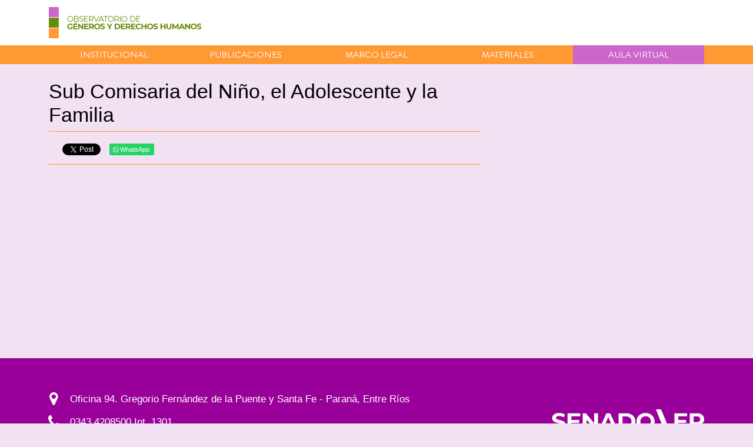

--- FILE ---
content_type: text/html
request_url: https://observatorio.senadoer.gob.ar/recursero/sub-comisaria-del-nino-el-adolescente-y-la-familia/
body_size: 5474
content:
<!doctype html>
<html lang="es-AR">
<head>
<meta charset="UTF-8">
<meta name="viewport" content="width=device-width, initial-scale=1, shrink-to-fit=no">
<!--
<link rel="apple-touch-icon" sizes="180x180" href="https://observatorio.senadoer.gob.ar/wp-content/themes/observatorio/images/icons/apple-touch-icon.png">
<link rel="icon" type="image/png" sizes="32x32" href="https://observatorio.senadoer.gob.ar/wp-content/themes/observatorio/images/icons/favicon-32x32.png">
<link rel="icon" type="image/png" sizes="16x16" href="https://observatorio.senadoer.gob.ar/wp-content/themes/observatorio/images/icons/favicon-16x16.png">
<link rel="manifest" href="https://observatorio.senadoer.gob.ar/wp-content/themes/observatorio/images/icons/manifest.json">
<link rel="mask-icon" href="https://observatorio.senadoer.gob.ar/wp-content/themes/observatorio/images/icons/safari-pinned-tab.svg" color="#5bbad5">
<meta name="msapplication-TileColor" content="#9c0890">
<meta name="theme-color" content="#9c0890">
-->
<title>Sub Comisaria del Niño, el Adolescente y la Familia &#8211; Observatorio</title>
<meta name='robots' content='max-image-preview:large' />
<link rel='dns-prefetch' href='//unpkg.com' />
<link rel='dns-prefetch' href='//fonts.googleapis.com' />
<link rel='dns-prefetch' href='//cdn.jsdelivr.net' />
<link rel="alternate" type="application/rss+xml" title="Observatorio &raquo; Feed" href="https://observatorio.senadoer.gob.ar/feed/" />
<link rel="alternate" type="application/rss+xml" title="Observatorio &raquo; RSS de los comentarios" href="https://observatorio.senadoer.gob.ar/comments/feed/" />
<style id='wp-img-auto-sizes-contain-inline-css'>
img:is([sizes=auto i],[sizes^="auto," i]){contain-intrinsic-size:3000px 1500px}
/*# sourceURL=wp-img-auto-sizes-contain-inline-css */
</style>
<style id='classic-theme-styles-inline-css'>
/*! This file is auto-generated */
.wp-block-button__link{color:#fff;background-color:#32373c;border-radius:9999px;box-shadow:none;text-decoration:none;padding:calc(.667em + 2px) calc(1.333em + 2px);font-size:1.125em}.wp-block-file__button{background:#32373c;color:#fff;text-decoration:none}
/*# sourceURL=/wp-includes/css/classic-themes.min.css */
</style>
<link rel='stylesheet' id='g-font-css' href='https://fonts.googleapis.com/css2?family=Sarabun%3Awght%40400%3B600&#038;display=swap&#038;ver=1.2.2' media='all' />
<link rel='stylesheet' id='aos-css' href='https://unpkg.com/aos@next/dist/aos.css?ver=4.4.1' media='all' />
<link rel='stylesheet' id='bootstrap-css' href='https://cdn.jsdelivr.net/npm/bootstrap@5.1.3/dist/css/bootstrap.min.css?ver=5.1.0' media='all' />
<!-- <link rel='stylesheet' id='swiper-css' href='https://observatorio.senadoer.gob.ar/wp-content/themes/observatorio/css/swiper-bundle.min.css?ver=6.2.0' media='all' /> -->
<!-- <link rel='stylesheet' id='awesome-css' href='https://observatorio.senadoer.gob.ar/wp-content/themes/observatorio/css/font-awesome.min.css?ver=4.4.7' media='all' /> -->
<link rel="stylesheet" type="text/css" href="//observatorio.senadoer.gob.ar/wp-content/cache/wpfc-minified/maqw0kbw/hrgie.css" media="all"/>
<link rel='stylesheet' id='fancyapp-css' href='https://cdn.jsdelivr.net/gh/fancyapps/fancybox@3.5.7/dist/jquery.fancybox.min.css?ver=3.5.7' media='all' />
<!-- <link rel='stylesheet' id='obs-style-css' href='https://observatorio.senadoer.gob.ar/wp-content/themes/observatorio/style.css?ver=1.2.2' media='all' /> -->
<link rel="stylesheet" type="text/css" href="//observatorio.senadoer.gob.ar/wp-content/cache/wpfc-minified/mkxdkp39/hrgie.css" media="all"/>
<link rel="canonical" href="https://observatorio.senadoer.gob.ar/recursero/sub-comisaria-del-nino-el-adolescente-y-la-familia/" />
<!-- Metadata generated with the Open Graph Protocol Framework plugin 2.0.0 - https://wordpress.org/plugins/open-graph-protocol-framework/ - https://www.itthinx.com/plugins/open-graph-protocol/ --><meta property="og:title" content="Sub Comisaria del Niño, el Adolescente y la Familia" />
<meta property="og:locale" content="es_AR" />
<meta property="og:type" content="article" />
<meta property="og:url" content="https://observatorio.senadoer.gob.ar/recursero/sub-comisaria-del-nino-el-adolescente-y-la-familia/" />
<meta property="og:site_name" content="Observatorio" />
<meta property="og:description" content="" />
<link rel="icon" href="https://observatorio.senadoer.gob.ar/wp-content/uploads/2024/03/cropped-icono-32x32.png" sizes="32x32" />
<link rel="icon" href="https://observatorio.senadoer.gob.ar/wp-content/uploads/2024/03/cropped-icono-192x192.png" sizes="192x192" />
<link rel="apple-touch-icon" href="https://observatorio.senadoer.gob.ar/wp-content/uploads/2024/03/cropped-icono-180x180.png" />
<meta name="msapplication-TileImage" content="https://observatorio.senadoer.gob.ar/wp-content/uploads/2024/03/cropped-icono-270x270.png" />
<style id="wp-custom-css">
.galeria{
border:1px solid #c6c
}
.btn-grande{
width:150%
}
.aula-virtual{
background:#cc66cc
}		</style>
<!-- Global site tag (gtag.js) - Google Analytics -->
<script async src="https://www.googletagmanager.com/gtag/js?id=UA-1670942-42"></script>
<script>
window.dataLayer = window.dataLayer || [];
function gtag(){dataLayer.push(arguments);}
gtag('js', new Date());
gtag('config', 'UA-1670942-42');
</script>
<style id='global-styles-inline-css'>
:root{--wp--preset--aspect-ratio--square: 1;--wp--preset--aspect-ratio--4-3: 4/3;--wp--preset--aspect-ratio--3-4: 3/4;--wp--preset--aspect-ratio--3-2: 3/2;--wp--preset--aspect-ratio--2-3: 2/3;--wp--preset--aspect-ratio--16-9: 16/9;--wp--preset--aspect-ratio--9-16: 9/16;--wp--preset--color--black: #000000;--wp--preset--color--cyan-bluish-gray: #abb8c3;--wp--preset--color--white: #ffffff;--wp--preset--color--pale-pink: #f78da7;--wp--preset--color--vivid-red: #cf2e2e;--wp--preset--color--luminous-vivid-orange: #ff6900;--wp--preset--color--luminous-vivid-amber: #fcb900;--wp--preset--color--light-green-cyan: #7bdcb5;--wp--preset--color--vivid-green-cyan: #00d084;--wp--preset--color--pale-cyan-blue: #8ed1fc;--wp--preset--color--vivid-cyan-blue: #0693e3;--wp--preset--color--vivid-purple: #9b51e0;--wp--preset--gradient--vivid-cyan-blue-to-vivid-purple: linear-gradient(135deg,rgb(6,147,227) 0%,rgb(155,81,224) 100%);--wp--preset--gradient--light-green-cyan-to-vivid-green-cyan: linear-gradient(135deg,rgb(122,220,180) 0%,rgb(0,208,130) 100%);--wp--preset--gradient--luminous-vivid-amber-to-luminous-vivid-orange: linear-gradient(135deg,rgb(252,185,0) 0%,rgb(255,105,0) 100%);--wp--preset--gradient--luminous-vivid-orange-to-vivid-red: linear-gradient(135deg,rgb(255,105,0) 0%,rgb(207,46,46) 100%);--wp--preset--gradient--very-light-gray-to-cyan-bluish-gray: linear-gradient(135deg,rgb(238,238,238) 0%,rgb(169,184,195) 100%);--wp--preset--gradient--cool-to-warm-spectrum: linear-gradient(135deg,rgb(74,234,220) 0%,rgb(151,120,209) 20%,rgb(207,42,186) 40%,rgb(238,44,130) 60%,rgb(251,105,98) 80%,rgb(254,248,76) 100%);--wp--preset--gradient--blush-light-purple: linear-gradient(135deg,rgb(255,206,236) 0%,rgb(152,150,240) 100%);--wp--preset--gradient--blush-bordeaux: linear-gradient(135deg,rgb(254,205,165) 0%,rgb(254,45,45) 50%,rgb(107,0,62) 100%);--wp--preset--gradient--luminous-dusk: linear-gradient(135deg,rgb(255,203,112) 0%,rgb(199,81,192) 50%,rgb(65,88,208) 100%);--wp--preset--gradient--pale-ocean: linear-gradient(135deg,rgb(255,245,203) 0%,rgb(182,227,212) 50%,rgb(51,167,181) 100%);--wp--preset--gradient--electric-grass: linear-gradient(135deg,rgb(202,248,128) 0%,rgb(113,206,126) 100%);--wp--preset--gradient--midnight: linear-gradient(135deg,rgb(2,3,129) 0%,rgb(40,116,252) 100%);--wp--preset--font-size--small: 13px;--wp--preset--font-size--medium: 20px;--wp--preset--font-size--large: 36px;--wp--preset--font-size--x-large: 42px;--wp--preset--spacing--20: 0.44rem;--wp--preset--spacing--30: 0.67rem;--wp--preset--spacing--40: 1rem;--wp--preset--spacing--50: 1.5rem;--wp--preset--spacing--60: 2.25rem;--wp--preset--spacing--70: 3.38rem;--wp--preset--spacing--80: 5.06rem;--wp--preset--shadow--natural: 6px 6px 9px rgba(0, 0, 0, 0.2);--wp--preset--shadow--deep: 12px 12px 50px rgba(0, 0, 0, 0.4);--wp--preset--shadow--sharp: 6px 6px 0px rgba(0, 0, 0, 0.2);--wp--preset--shadow--outlined: 6px 6px 0px -3px rgb(255, 255, 255), 6px 6px rgb(0, 0, 0);--wp--preset--shadow--crisp: 6px 6px 0px rgb(0, 0, 0);}:where(.is-layout-flex){gap: 0.5em;}:where(.is-layout-grid){gap: 0.5em;}body .is-layout-flex{display: flex;}.is-layout-flex{flex-wrap: wrap;align-items: center;}.is-layout-flex > :is(*, div){margin: 0;}body .is-layout-grid{display: grid;}.is-layout-grid > :is(*, div){margin: 0;}:where(.wp-block-columns.is-layout-flex){gap: 2em;}:where(.wp-block-columns.is-layout-grid){gap: 2em;}:where(.wp-block-post-template.is-layout-flex){gap: 1.25em;}:where(.wp-block-post-template.is-layout-grid){gap: 1.25em;}.has-black-color{color: var(--wp--preset--color--black) !important;}.has-cyan-bluish-gray-color{color: var(--wp--preset--color--cyan-bluish-gray) !important;}.has-white-color{color: var(--wp--preset--color--white) !important;}.has-pale-pink-color{color: var(--wp--preset--color--pale-pink) !important;}.has-vivid-red-color{color: var(--wp--preset--color--vivid-red) !important;}.has-luminous-vivid-orange-color{color: var(--wp--preset--color--luminous-vivid-orange) !important;}.has-luminous-vivid-amber-color{color: var(--wp--preset--color--luminous-vivid-amber) !important;}.has-light-green-cyan-color{color: var(--wp--preset--color--light-green-cyan) !important;}.has-vivid-green-cyan-color{color: var(--wp--preset--color--vivid-green-cyan) !important;}.has-pale-cyan-blue-color{color: var(--wp--preset--color--pale-cyan-blue) !important;}.has-vivid-cyan-blue-color{color: var(--wp--preset--color--vivid-cyan-blue) !important;}.has-vivid-purple-color{color: var(--wp--preset--color--vivid-purple) !important;}.has-black-background-color{background-color: var(--wp--preset--color--black) !important;}.has-cyan-bluish-gray-background-color{background-color: var(--wp--preset--color--cyan-bluish-gray) !important;}.has-white-background-color{background-color: var(--wp--preset--color--white) !important;}.has-pale-pink-background-color{background-color: var(--wp--preset--color--pale-pink) !important;}.has-vivid-red-background-color{background-color: var(--wp--preset--color--vivid-red) !important;}.has-luminous-vivid-orange-background-color{background-color: var(--wp--preset--color--luminous-vivid-orange) !important;}.has-luminous-vivid-amber-background-color{background-color: var(--wp--preset--color--luminous-vivid-amber) !important;}.has-light-green-cyan-background-color{background-color: var(--wp--preset--color--light-green-cyan) !important;}.has-vivid-green-cyan-background-color{background-color: var(--wp--preset--color--vivid-green-cyan) !important;}.has-pale-cyan-blue-background-color{background-color: var(--wp--preset--color--pale-cyan-blue) !important;}.has-vivid-cyan-blue-background-color{background-color: var(--wp--preset--color--vivid-cyan-blue) !important;}.has-vivid-purple-background-color{background-color: var(--wp--preset--color--vivid-purple) !important;}.has-black-border-color{border-color: var(--wp--preset--color--black) !important;}.has-cyan-bluish-gray-border-color{border-color: var(--wp--preset--color--cyan-bluish-gray) !important;}.has-white-border-color{border-color: var(--wp--preset--color--white) !important;}.has-pale-pink-border-color{border-color: var(--wp--preset--color--pale-pink) !important;}.has-vivid-red-border-color{border-color: var(--wp--preset--color--vivid-red) !important;}.has-luminous-vivid-orange-border-color{border-color: var(--wp--preset--color--luminous-vivid-orange) !important;}.has-luminous-vivid-amber-border-color{border-color: var(--wp--preset--color--luminous-vivid-amber) !important;}.has-light-green-cyan-border-color{border-color: var(--wp--preset--color--light-green-cyan) !important;}.has-vivid-green-cyan-border-color{border-color: var(--wp--preset--color--vivid-green-cyan) !important;}.has-pale-cyan-blue-border-color{border-color: var(--wp--preset--color--pale-cyan-blue) !important;}.has-vivid-cyan-blue-border-color{border-color: var(--wp--preset--color--vivid-cyan-blue) !important;}.has-vivid-purple-border-color{border-color: var(--wp--preset--color--vivid-purple) !important;}.has-vivid-cyan-blue-to-vivid-purple-gradient-background{background: var(--wp--preset--gradient--vivid-cyan-blue-to-vivid-purple) !important;}.has-light-green-cyan-to-vivid-green-cyan-gradient-background{background: var(--wp--preset--gradient--light-green-cyan-to-vivid-green-cyan) !important;}.has-luminous-vivid-amber-to-luminous-vivid-orange-gradient-background{background: var(--wp--preset--gradient--luminous-vivid-amber-to-luminous-vivid-orange) !important;}.has-luminous-vivid-orange-to-vivid-red-gradient-background{background: var(--wp--preset--gradient--luminous-vivid-orange-to-vivid-red) !important;}.has-very-light-gray-to-cyan-bluish-gray-gradient-background{background: var(--wp--preset--gradient--very-light-gray-to-cyan-bluish-gray) !important;}.has-cool-to-warm-spectrum-gradient-background{background: var(--wp--preset--gradient--cool-to-warm-spectrum) !important;}.has-blush-light-purple-gradient-background{background: var(--wp--preset--gradient--blush-light-purple) !important;}.has-blush-bordeaux-gradient-background{background: var(--wp--preset--gradient--blush-bordeaux) !important;}.has-luminous-dusk-gradient-background{background: var(--wp--preset--gradient--luminous-dusk) !important;}.has-pale-ocean-gradient-background{background: var(--wp--preset--gradient--pale-ocean) !important;}.has-electric-grass-gradient-background{background: var(--wp--preset--gradient--electric-grass) !important;}.has-midnight-gradient-background{background: var(--wp--preset--gradient--midnight) !important;}.has-small-font-size{font-size: var(--wp--preset--font-size--small) !important;}.has-medium-font-size{font-size: var(--wp--preset--font-size--medium) !important;}.has-large-font-size{font-size: var(--wp--preset--font-size--large) !important;}.has-x-large-font-size{font-size: var(--wp--preset--font-size--x-large) !important;}
/*# sourceURL=global-styles-inline-css */
</style>
</head>
<body class="wp-singular recursero-template-default single single-recursero postid-2002 wp-theme-observatorio">
<header class="site-header">
<div class="container">
<div class="row">
<div class="col-8 col-md-3 offset-md-44">
<div class="logos">
<a href="https://observatorio.senadoer.gob.ar/">
<picture>
<source srcset="https://observatorio.senadoer.gob.ar/wp-content/themes/observatorio/images/logo.svg?t=1" media="(max-width:780px)">
<source srcset="https://observatorio.senadoer.gob.ar/wp-content/themes/observatorio/images/logo.svg?t=1">
<img srcset="https://observatorio.senadoer.gob.ar/wp-content/themes/observatorio/images/logo.svg?t=1"  class="img-fluid" alt="Observatorio de Géneros y Derechos Humanos Entre Ríos"/>
</picture>
</a>
</div>
</div>
<div class="col-4 text-right">
<div class="solo-inicio">
<a href="javascript:;" id="header__icon" class="d-block d-lg-none"><i class="fa fa-bars fa-2x" aria-hidden="true"></i></a>
</div>
</div>
</div>
</div>
<div class="navegador">
<div class="container">
<div class="row">
<nav id="nav" class="d-none d-md-block col-12 menu-principal"><ul id="menu-menu-principal" class="menu"><li id="menu-item-187" class="menu-item menu-item-type-custom menu-item-object-custom menu-item-has-children menu-item-187"><a href="#">Institucional</a>
<ul class="sub-menu">
<li id="menu-item-189" class="menu-item menu-item-type-post_type menu-item-object-page menu-item-189"><a href="https://observatorio.senadoer.gob.ar/institucional/mision-y-funciones/">Misión y Funciones</a></li>
<li id="menu-item-188" class="menu-item menu-item-type-post_type menu-item-object-page menu-item-188"><a href="https://observatorio.senadoer.gob.ar/institucional/objetivos/">Objetivos</a></li>
</ul>
</li>
<li id="menu-item-198" class="menu-item menu-item-type-custom menu-item-object-custom menu-item-has-children menu-item-198"><a href="#">Publicaciones</a>
<ul class="sub-menu">
<li id="menu-item-197" class="menu-item menu-item-type-post_type menu-item-object-page menu-item-197"><a href="https://observatorio.senadoer.gob.ar/publicaciones/noticias/">Noticias</a></li>
</ul>
</li>
<li id="menu-item-74" class="menu-item menu-item-type-custom menu-item-object-custom menu-item-has-children menu-item-74"><a href="#">Marco Legal</a>
<ul class="sub-menu">
<li id="menu-item-2749" class="menu-item menu-item-type-post_type menu-item-object-page menu-item-2749"><a href="https://observatorio.senadoer.gob.ar/marco-legal/ley-26485-ley-micaela/">LEY 26485 – Ley Micaela</a></li>
<li id="menu-item-84" class="menu-item menu-item-type-post_type menu-item-object-page menu-item-84"><a href="https://observatorio.senadoer.gob.ar/marco-legal/legislacion-internacional/">Legislación Internacional</a></li>
<li id="menu-item-83" class="menu-item menu-item-type-post_type menu-item-object-page menu-item-83"><a href="https://observatorio.senadoer.gob.ar/marco-legal/legislacion-nacional/">Legislación Nacional</a></li>
<li id="menu-item-82" class="menu-item menu-item-type-post_type menu-item-object-page menu-item-82"><a href="https://observatorio.senadoer.gob.ar/marco-legal/legislacion-provincial/">Legislación Provincial</a></li>
<li id="menu-item-75" class="menu-item menu-item-type-post_type menu-item-object-page menu-item-75"><a href="https://observatorio.senadoer.gob.ar/marco-legal/adhesion-leyes/">Adhesión leyes</a></li>
</ul>
</li>
<li id="menu-item-95" class="btn-grande d-none menu-item menu-item-type-custom menu-item-object-custom menu-item-has-children menu-item-95"><a href="#">Proyectos en ejecución</a>
<ul class="sub-menu">
<li id="menu-item-1745" class="menu-item menu-item-type-custom menu-item-object-custom menu-item-1745"><a href="https://observatorio.senadoer.gob.ar/proyectos-en-ejecucion/recursero/">Recursero</a></li>
<li id="menu-item-730" class="menu-item menu-item-type-post_type menu-item-object-page menu-item-730"><a href="https://observatorio.senadoer.gob.ar/proyectos-en-ejecucion/capacitaciones/">Capacitaciones</a></li>
</ul>
</li>
<li id="menu-item-356" class="menu-item menu-item-type-post_type menu-item-object-page menu-item-356"><a href="https://observatorio.senadoer.gob.ar/materiales/">Materiales</a></li>
<li id="menu-item-2802" class="aula-virtual menu-item menu-item-type-custom menu-item-object-custom menu-item-2802"><a target="_blank" href="https://campus.senadoer.gob.ar/">Aula virtual</a></li>
</ul></nav>				</div>
</div>
</div>
</header>
<nav id="nav" class="menu-r"><ul id="menu-menu-principal-1" class="menu-responsive"><li class="menu-item menu-item-type-custom menu-item-object-custom menu-item-has-children menu-item-187"><a href="#">Institucional</a>
<ul class="sub-menu">
<li class="menu-item menu-item-type-post_type menu-item-object-page menu-item-189"><a href="https://observatorio.senadoer.gob.ar/institucional/mision-y-funciones/">Misión y Funciones</a></li>
<li class="menu-item menu-item-type-post_type menu-item-object-page menu-item-188"><a href="https://observatorio.senadoer.gob.ar/institucional/objetivos/">Objetivos</a></li>
</ul>
</li>
<li class="menu-item menu-item-type-custom menu-item-object-custom menu-item-has-children menu-item-198"><a href="#">Publicaciones</a>
<ul class="sub-menu">
<li class="menu-item menu-item-type-post_type menu-item-object-page menu-item-197"><a href="https://observatorio.senadoer.gob.ar/publicaciones/noticias/">Noticias</a></li>
</ul>
</li>
<li class="menu-item menu-item-type-custom menu-item-object-custom menu-item-has-children menu-item-74"><a href="#">Marco Legal</a>
<ul class="sub-menu">
<li class="menu-item menu-item-type-post_type menu-item-object-page menu-item-2749"><a href="https://observatorio.senadoer.gob.ar/marco-legal/ley-26485-ley-micaela/">LEY 26485 – Ley Micaela</a></li>
<li class="menu-item menu-item-type-post_type menu-item-object-page menu-item-84"><a href="https://observatorio.senadoer.gob.ar/marco-legal/legislacion-internacional/">Legislación Internacional</a></li>
<li class="menu-item menu-item-type-post_type menu-item-object-page menu-item-83"><a href="https://observatorio.senadoer.gob.ar/marco-legal/legislacion-nacional/">Legislación Nacional</a></li>
<li class="menu-item menu-item-type-post_type menu-item-object-page menu-item-82"><a href="https://observatorio.senadoer.gob.ar/marco-legal/legislacion-provincial/">Legislación Provincial</a></li>
<li class="menu-item menu-item-type-post_type menu-item-object-page menu-item-75"><a href="https://observatorio.senadoer.gob.ar/marco-legal/adhesion-leyes/">Adhesión leyes</a></li>
</ul>
</li>
<li class="btn-grande d-none menu-item menu-item-type-custom menu-item-object-custom menu-item-has-children menu-item-95"><a href="#">Proyectos en ejecución</a>
<ul class="sub-menu">
<li class="menu-item menu-item-type-custom menu-item-object-custom menu-item-1745"><a href="https://observatorio.senadoer.gob.ar/proyectos-en-ejecucion/recursero/">Recursero</a></li>
<li class="menu-item menu-item-type-post_type menu-item-object-page menu-item-730"><a href="https://observatorio.senadoer.gob.ar/proyectos-en-ejecucion/capacitaciones/">Capacitaciones</a></li>
</ul>
</li>
<li class="menu-item menu-item-type-post_type menu-item-object-page menu-item-356"><a href="https://observatorio.senadoer.gob.ar/materiales/">Materiales</a></li>
<li class="aula-virtual menu-item menu-item-type-custom menu-item-object-custom menu-item-2802"><a target="_blank" href="https://campus.senadoer.gob.ar/">Aula virtual</a></li>
</ul></nav>	<div class="esp-top"></div>
<div class="esp-minimo">
<div class="container">
<div class="row">
<article id="post-2002" class="col-12 col-md-8 order-2 order-md-1 pt-4 post-2002 recursero type-recursero status-publish hentry area-comisarias-de-la-mujer departamento-chajari-federacion">
<h2>Sub Comisaria del Niño, el Adolescente y la Familia</h2>		
<div class="redes mt-4 mt-md-0 d-flex align-items-end">
<div class="fb-share-button" data-layout="button_count" data-size="small"><a target="_blank" href="https://www.facebook.com/sharer/sharer.php?u=https%3A%2F%2Fdevelopers.facebook.com%2Fdocs%2Fplugins%2F&amp;src=sdkpreparse" class="fb-xfbml-parse-ignore">Compartir</a></div>
<a class="twitter-share-button"  href="https://twitter.com/intent/tweet">Tweet</a>
<a href="https://api.whatsapp.com/send?text=https://observatorio.senadoer.gob.ar/recursero/sub-comisaria-del-nino-el-adolescente-y-la-familia/" class="whats-app"><i class="fa fa-whatsapp" aria-hidden="true"></i> WhatsApp</a>
</div>
<div class="contenido">
</div>
</article>
<div class="col-md-4 order-1 order-md-2 pt-4">
</div>
<!-- #post-2002 -->
</div>
</div>
	</div>
<footer class="site-footer">
<div class="container">
<div class="row justify-content-between align-items-center">
<div class="col-12 col-lg-8">
<ul class="fa-ul">
<li><i class="fa-li fa fa-map-marker"></i>Oficina 94. <br class="d-block d-md-none"> Gregorio Fernández de la Puente y Santa Fe <br class="d-block d-md-none"> <span class="d-none d-md-inline">-</span> Paraná, Entre Ríos</li>
<li><i class="fa-li fa fa-phone"></i>0343 4208500 Int. 1301</li>
<li><i class="fa-li fa fa-envelope"></i>observatoriogenerosyddhh@gmail.com</li>
</ul>
</div>
<div class="col-6 col-lg-3">
<a href="https://senadoer.gob.ar">
<img src="https://observatorio.senadoer.gob.ar/wp-content/themes/observatorio/images/senadoer23-blanco.svg?t=1"  class="img-fluid" alt="Senado ER"/>
</a>
</div>
</div>
</div>
</footer>
<div class="menu-flotante-container"></div>
<script type="speculationrules">
{"prefetch":[{"source":"document","where":{"and":[{"href_matches":"/*"},{"not":{"href_matches":["/wp-*.php","/wp-admin/*","/wp-content/uploads/*","/wp-content/*","/wp-content/plugins/*","/wp-content/themes/observatorio/*","/*\\?(.+)"]}},{"not":{"selector_matches":"a[rel~=\"nofollow\"]"}},{"not":{"selector_matches":".no-prefetch, .no-prefetch a"}}]},"eagerness":"conservative"}]}
</script>
<script src="https://unpkg.com/aos@next/dist/aos.js?ver=1.6.0" id="aos-js"></script>
<script src="https://observatorio.senadoer.gob.ar/wp-content/themes/observatorio/js/script.min.js?ver=1.2.2" id="obs-script-js"></script>
<script id="wpas-scripts-js-extra">
var WPAS_Ajax = {"ajaxurl":"https://observatorio.senadoer.gob.ar/wp-admin/admin-ajax.php"};
//# sourceURL=wpas-scripts-js-extra
</script>
<script src="https://observatorio.senadoer.gob.ar/wp-content/themes/observatorio/inc/wp-advanced-search/js/scripts.js?ver=2.0.1" id="wpas-scripts-js"></script>
<script id="ifl_ajax-js-extra">
var ifl_ajax_url = {"ajaxurl":"https://observatorio.senadoer.gob.ar/wp-admin/admin-ajax.php"};
//# sourceURL=ifl_ajax-js-extra
</script>
<script src="https://observatorio.senadoer.gob.ar/wp-content/plugins/ifl-inscripciones/js/ifl_enviar.js?ver=1.0.5" id="ifl_ajax-js"></script>
<script>
window.fbAsyncInit = function() {
FB.init({
appId      : '229506790794734',
xfbml      : true,
version    : 'v6.0'
});
FB.AppEvents.logPageView();
};
(function(d, s, id){
var js, fjs = d.getElementsByTagName(s)[0];
if (d.getElementById(id)) {return;}
js = d.createElement(s); js.id = id;
js.src = "https://connect.facebook.net/es_LA/sdk.js";
fjs.parentNode.insertBefore(js, fjs);
}(document, 'script', 'facebook-jssdk'));
</script>
<script>window.twttr = (function(d, s, id) {
var js, fjs = d.getElementsByTagName(s)[0],
t = window.twttr || {};
if (d.getElementById(id)) return t;
js = d.createElement(s);
js.id = id;
js.src = "https://platform.twitter.com/widgets.js";
fjs.parentNode.insertBefore(js, fjs);
t._e = [];
t.ready = function(f) {
t._e.push(f);
};
return t;
}(document, "script", "twitter-wjs"));</script>
</body>
</html><!-- WP Fastest Cache file was created in 5.332 seconds, on December 15, 2025 @ 05:46 -->

--- FILE ---
content_type: text/css
request_url: https://observatorio.senadoer.gob.ar/wp-content/cache/wpfc-minified/mkxdkp39/hrgie.css
body_size: 4123
content:
@font-face {
font-family: "Brandon Grotesque";
src: url(//observatorio.senadoer.gob.ar/wp-content/themes/observatorio/fonts/BrandonGrotesque-Regular.woff2) format("woff2"), url(//observatorio.senadoer.gob.ar/wp-content/themes/observatorio/fonts/BrandonGrotesque-Regular.woff) format("woff");
font-weight: normal;
font-style: normal;
}
html {
font-size: 17px;
}
body {
margin: 0;
color: #000;
background-color: #f2e1f2;
}
body, td, th {
font-family: Arial, Helvetica, sans-serif;
font-weight: normal;
}
*:focus {
outline: none;
}
a:link, a:hover, a:visited, a:active {
outline: none;
text-decoration: none;
}
header.site-header {
background: #005381;
position: fixed;
left: 0;
right: 0;
top: 0;
z-index: 13;
transition: 0.3s all;
padding: 12px 0 0 0;
background: #FFF;
}
header.site-header .logo {
max-width: 200px;
width: 100%;
}
header.site-header .solo-inicio {
margin: 0;
padding: 0;
}
header.site-header .navegador {
background: #ff9933;
margin-top: 12px;
}
.esp-top {
height: 109px;
}
.esp-minimo {
min-height: calc(100vh - 220px);
}
.menu-principal .menu {
display: flex;
list-style: none;
padding: 0 0 0 0;
margin: 0;
justify-content: space-around;
}
.menu-principal .menu .menu-item {
width: 100%;
text-align: center;
position: relative;
text-transform: uppercase;
font-family: "Brandon Grotesque";
}
.menu-principal .menu .current-menu-item a {
background: #990099;
}
.menu-principal .menu .current-menu-ancestor {
background: #990099;
}
.menu-principal .menu .sub-menu {
position: absolute;
list-style: none;
padding: 3px 0 3px 0;
margin: 0;
justify-content: space-around;
background: #ff9933;
width: 100%;
display: none;
}
.menu-principal .menu .sub-menu li a {
color: #FFF;
font-weight: 400;
font-size: 0.9rem;
padding: 3px 0;
font-family: Arial, Helvetica, sans-serif;
text-transform: none;
}
.menu-principal .menu .sub-menu li a:hover {
background: #990099;
}
.menu-principal .menu a {
color: #FFF;
display: block;
font-size: 0.9rem;
padding: 5px 0 5px 0;
transition: 0.2s linear all;
}
.menu-principal .menu a:hover {
background: #990099;
}
.menu-principal .menu li:hover .sub-menu {
display: block;
}
@media screen and (max-width: 996px) {
.esp-top {
height: 105px;
}
header.site-header {
border-top-width: 15px;
border-bottom: 1px solid #ff9933;
}
header.site-header .solo-inicio {
height: 100%;
display: flex;
align-items: center;
justify-content: flex-end;
}
header.site-header .solo-inicio a {
color: #ff9933;
}
} .banner1 {
background-color: #FFF;
}
.titulo-home-1 {
background-color: #cc66cc;
color: #FFF;
padding: 0.2rem 0.5rem;
margin-bottom: 1rem;
}
.titulo-home-2 {
background-color: #ff9933;
color: #FFF;
padding: 0.2rem 0.5rem;
margin-bottom: 1rem;
}
.not-home {
background-color: #FFF;
height: 100%;
}
.not-home figure {
position: relative;
margin-bottom: 0.5rem;
}
.not-home figure:before {
display: block;
content: " ";
width: 100%;
padding-top: 64.2857142857%;
}
.not-home figure > .content {
background-size: cover;
position: absolute;
background-position: center;
top: 0;
left: 0;
right: 0;
bottom: 0;
}
.not-home figure img {
width: 100%;
}
.not-home figure .categoria {
position: absolute;
bottom: 0;
left: 0;
right: 0;
padding: 5px;
color: #FFF;
background: rgba(0, 0, 0, 0.5);
}
.not-home a h1 {
transition: 0.2s linear all;
font-size: 1rem;
font-weight: 400;
padding: 0 0.3rem 0.3rem 0.3rem;
min-height: 100px;
}
.not-home a:hover h1 {
color: #ff9933;
}
.not-home h1 {
font-size: 1.2rem;
color: #333;
font-weight: 900;
margin-bottom: 0;
}
.not-home-efe figure {
aspect-ratio: 1;
background-color: #222;
position: relative;
}
.not-home-efe figure img {
width: 100%;
height: 100%;
object-fit: cover;
position: absolute;
top: 0;
left: 0;
}
.video-movil {
background: #f0b6ce;
position: absolute;
bottom: 0;
left: 0;
width: 100%;
padding: 1rem 0.2rem;
}
@media screen and (max-width: 996px) {
.video-movil {
position: relative;
}
}
.placa-denuncia {
aspect-ratio: 16/9;
background-color: #c6c;
display: flex;
align-items: center;
justify-content: center;
}
.placa-denuncia-interior {
width: 70%;
}
.placa-denuncia-interior a {
margin-top: 1rem;
display: block;
}
.placa-denuncia-interior a img {
transition: 0.2s linera all;
}
.placa-denuncia-interior a:hover img {
filter: drop-shadow(0px 0px 1px rgb(255, 255, 255));
}
@media screen and (max-width: 996px) {
.placa-denuncia {
aspect-ratio: auto;
padding: 1rem 0;
}
.placa-denuncia-interior {
width: 90%;
}
}
.slide-top {
position: relative;
margin: 0;
background-size: contain;
background-repeat: no-repeat;
background: #fafafa;
}
.slide-top:before {
display: block;
content: " ";
width: 100%;
padding-top: 18.8872620791%;
}
.slide-top > .content {
background-size: cover;
position: absolute;
background-position: center;
top: 0;
left: 0;
right: 0;
bottom: 0;
}
.swiper-home {
position: relative;
}
.swiper-home .lazy2 {
display: none;
}
.swiper-pagination-bullet-active {
background: #3E3D40;
}
@media screen and (max-width: 996px) {
.slide-top {
background: #CCC;
min-height: calc(100vh - 64px);
overflow: hidden;
}
.slide-top:before {
content: none;
}
.slide-top .content img {
width: 100%;
}
.swiper-home .lazy1 {
display: none;
}
.swiper-home .lazy2 {
display: block;
}
.swiper-home .contenidos {
padding: 0 15px;
bottom: 20%;
left: 0;
display: flex;
flex-direction: column;
justify-content: center;
align-items: center;
}
.swiper-home .contenidos h1 {
font-size: 1.2rem;
text-align: center;
}
}
.barra-central {
padding: 20px 0;
background: linear-gradient(0deg, rgb(107, 42, 102) 0%, rgb(156, 8, 144) 100%);
}
.barra-central img {
max-width: 270px;
width: 100%;
}
.telefono {
position: relative;
z-index: 1;
margin-top: 35px;
padding-bottom: 15px;
margin-bottom: 20px;
font-family: "Brandon Grotesque";
}
.telefono .flotante {
color: #990099;
border: 3px solid #990099;
border-radius: 50%;
font-size: 4rem;
max-width: 106px;
width: 100%;
background: #FFF;
text-align: center;
margin: 0 auto 15px auto;
}
.telefono h2 {
color: #FFF;
text-align: center;
font-size: 1.5rem;
text-transform: uppercase;
}
.telefono:before {
content: " ";
position: absolute;
top: 50%;
left: 0;
right: 0;
bottom: 0;
background: #990099;
z-index: -1;
}
.color-blanco a {
color: #990099;
font-size: 2.5rem;
min-width: 65px;
display: block;
transition: 0.1s linear all;
display: flex;
align-items: center;
font-family: "Brandon Grotesque";
}
.color-blanco a h2 {
margin: 0;
font-weight: 600;
}
.color-blanco a:hover {
color: #ff9933;
}
.color-blanco .aclaracion {
border-left: 2px solid #990099;
padding-left: 15px;
margin-left: 15px;
color: #606062;
font-size: 1.2rem;
line-height: 1rem;
line-height: 1.5rem;
min-height: 50px;
height: 100%;
display: flex;
align-items: center;
}
.color-violeta {
background: #990099;
}
.color-violeta a {
color: #FFF;
}
.color-violeta a:hover {
color: #EEE;
}
.color-violeta .aclaracion {
color: #FFF;
border-left-color: #FFF;
}
@media screen and (max-width: 996px) {
.telefono h2 {
font-size: 1rem;
padding-right: 15px;
padding-left: 15px;
}
.telefono:before {
top: 28%;
}
.color-blanco a {
text-align: center;
display: block;
}
.color-blanco .aclaracion {
border: none;
padding-left: 0;
margin-left: 0;
display: block;
text-align: center;
font-size: 1rem;
}
}
.swiper-home-button-next, .swiper-home-button-prev {
position: absolute;
top: 40%;
z-index: 10;
color: #FFF;
cursor: pointer;
}
.swiper-home-button-next {
right: 5px;
left: auto;
}
.swiper-home-button-prev {
left: 5px;
right: auto;
}
.servicios-next, .servicios-prev {
top: 40%;
}
.noticias-next, .noticias-prev {
top: 30%;
}
.espacio-lactancia {
aspect-ratio: 300/170;
background: url(//observatorio.senadoer.gob.ar/wp-content/themes/observatorio/images/lactancia.jpg) no-repeat;
background-size: cover;
display: flex;
justify-content: center;
align-items: center;
padding: 1rem 0;
}
.espacio-lactancia .recuadro {
max-width: 200px;
padding: 1rem;
border: 1px solid #FFF;
background-color: rgba(204, 102, 204, 0.7);
}
@media screen and (max-width: 996px) {
.espacio-lactancia .recuadro {
max-width: 180px;
}
}
.botones-lateral {
padding: 0;
margin: 0;
list-style: none;
display: flex;
flex-direction: column;
justify-content: space-between;
height: 100%;
}
.botones-lateral li {
margin-bottom: 20px;
}
.botones-lateral li:last-child {
margin-bottom: 0;
}
.botones-lateral li a {
padding: 30px 0;
display: flex;
background: #ff9933;
justify-content: center;
align-items: center;
border-radius: 8px;
transition: 0.1s linear all;
}
.botones-lateral li a:hover {
background-color: #333;
}
.botones-lateral li a img {
max-width: 70px;
margin-right: 20px;
display: none;
}
.botones-lateral li a h2 {
color: #FFF;
font-size: 1.2rem;
font-weight: 600;
margin: 0;
text-transform: uppercase;
}
.video-exterior {
background-color: #f0b6ce;
padding: 0.2rem 0.2rem 1rem 0.2rem;
}
.video-interior {
aspect-ratio: 100/178;
background-size: cover;
background-position: center center;
}
.video-interior::after {
font: normal normal normal 14px/1 FontAwesome;
content: "\f16a";
position: absolute;
top: 50%;
left: 50%;
transform: translate(-50%, -50%);
color: white;
font-size: 3rem;
cursor: pointer;
color: red;
}
.placas .bajo-puntos {
padding-bottom: 2rem;
}
.home .esp-top {
height: 109px;
}
.contenido {
font-size: 1rem;
color: #222;
}
.page-title {
border-top: 2px solid #FFF;
background-color: #cc66cc;
color: #FFF;
padding: 12px 0;
margin-bottom: 25px;
}
.page-title h1 {
font-size: 1.5rem;
margin: 0;
}
.redes {
border-top: 1px solid #ff9933;
border-bottom: 1px solid #ff9933;
padding: 15px 8px;
margin-bottom: 1rem;
}
.redes .whats-app {
display: block;
background: #25D366;
color: #FFF;
border-radius: 3px;
padding: 1px 8px 1px 6px;
margin-left: 15px;
font: normal normal normal 11px/18px "Helvetica Neue", Arial, sans-serif;
}
.redes div {
margin-right: 15px;
}
@media screen and (max-width: 996px) {
.page-title h1 {
font-size: 1.3rem;
}
.home .esp-top {
height: 75px;
}
}
.page-link {
color: #f37135;
}
.page-item.active .page-link {
background-color: #f37135;
border-color: #f37135;
}
.btn-primary {
color: #f37135;
background-color: #FFF;
border-color: #f37135;
}
.page div.wpcf7-response-output {
margin: 2em 0 1em;
}
.wpcf7-form .wpcf7-response-output.wpcf7-validation-errors {
color: #D8000C;
background-color: #FFBABA;
border: 0;
padding: 10px;
}
.wpcf7-form .wpcf7-response-output.wpcf7-mail-sent-ok {
color: #4F8A10;
background-color: #DFF2BF;
border: 0;
padding: 10px;
}
div.wpcf7-mail-sent-ok:before, div.wpcf7-validation-errors:before {
font: 26px/30px FontAwesome;
margin-right: 16px;
vertical-align: middle;
}
div.wpcf7-mail-sent-ok:before {
content: "\f00c";
}
div.wpcf7-validation-errors:before {
content: "\f057";
}
.fc-nonbusiness {
background: rgba(255, 0, 0, 0.05);
opacity: 1;
color: #FF0;
}
.fc-sun, .fc-sat {
color: #f37135;
}
.table-bordered th, .table-bordered td {
border: 1px solid rgba(107, 42, 102, 0.4);
}
.fc-event {
cursor: pointer;
}
.fc-day-header {
font-weight: 600;
}
.site-footer {
background: #990099;
padding: 40px 0;
color: #FFF;
font-size: 1rem;
z-index: 1;
position: relative;
text-align: left;
}
.site-footer .contacto {
height: 100%;
display: flex;
align-items: center;
justify-content: flex-end;
border-right: 2px solid #FFF;
padding-right: 15px;
}
.site-footer h2 {
color: #FFF !important;
text-transform: uppercase;
font-size: 1.2rem;
font-weight: 600;
margin-bottom: 0.2rem;
font-family: "Brandon Grotesque";
}
.site-footer .fa-ul {
padding-top: 1rem;
}
.site-footer .fa-ul .fa-li {
color: #FFF;
font-size: 1.5rem;
top: 0;
}
.site-footer .fa-ul > li {
position: relative;
margin-bottom: 0.8rem;
}
@media screen and (max-width: 996px) {
.site-footer .contacto {
justify-content: flex-start;
border-right: none;
padding-right: 0;
border-bottom: 1px solid #FFF;
padding-bottom: 0.9rem;
}
.site-footer .fa-ul {
padding-top: 1rem;
}
.site-footer .fa-ul .fa-li {
font-size: 1.2rem;
top: 3px;
}
.site-footer .fa-ul > li {
margin-bottom: 0.9rem;
font-size: 0.8rem;
}
}
.menu-flotante-container {
display: none;
}
.with--sidebar .menu-flotante-container {
display: flex;
align-items: center;
height: 100vh;
position: fixed;
top: 0;
left: 0;
width: 100%;
padding: 20px;
z-index: 3;
background: rgba(0, 0, 0, 0.7);
}
.menu-r {
position: fixed;
left: 0;
top: 75px;
bottom: 0;
background-color: #ff9933;
width: 300px;
transform: translateX(-300px);
overflow-y: hidden;
z-index: 12;
transition: 0.2s linear all;
padding: 15px 0 0 15px;
}
.menu-r .menu-responsive {
margin: 0;
padding: 0;
list-style: none;
}
.menu-r .menu-responsive li {
margin-bottom: 0.5rem;
}
.menu-r .menu-responsive li a {
color: #FFF;
font-size: 1rem;
font-weight: 600;
}
.menu-r .menu-responsive .sub-menu {
list-style: none;
margin-top: 10px;
}
.menu-r .menu-responsive .sub-menu a {
font-weight: 400;
font-size: 1rem;
}
.with--sidebar .menu-r {
transform: translateX(0);
}
.cuadro-leyes {
margin-bottom: 25px;
border-bottom: 1px dotted #999;
padding-bottom: 20px;
}
.cuadro-leyes h1 {
color: #990099;
font-size: 1.4rem;
font-weight: 600;
transition: 0.2s linear all;
text-align: justify;
}
.cuadro-leyes a h1:hover {
color: #333;
}
.cuadro-leyes p {
color: #333;
font-size: 1rem;
text-align: justify;
}
.cuadro-leyes .btn-info {
color: #f37135;
border-color: #f37135;
margin-left: 8px;
background: #FFF;
}
.cuadro-leyes .btn-info:hover {
background: #f37135;
color: #FFF;
}
.post-type-archive-marco .paginacion h2 {
display: none;
}
.post-type-archive-marco .paginacion .nav-links {
background-color: #EEE;
width: 100%;
}
.post-type-archive-marco .paginacion .nav-links .page-numbers {
list-style: none;
padding: 0;
margin: 0;
display: flex;
justify-content: center;
}
.post-type-archive-marco .paginacion .nav-links .page-numbers .current, .post-type-archive-marco .paginacion .nav-links .page-numbers a {
display: block;
padding: 0.25rem 0.5rem;
font-size: 0.875rem;
color: black;
}
.post-type-archive-marco .paginacion .nav-links .page-numbers .current {
font-weight: 600;
}
.page-template-template-proyectos h2, .material-template-default h2, .marco-template-default h2, .documento-template-default h2, .post-template-default h2, .recursos-nacionales-template-default h2, .experiencias-template-default h2 {
color: #990099;
font-size: 1.6rem;
font-weight: 600;
text-align: justify;
}
.page-template-template-proyectos p, .material-template-default p, .marco-template-default p, .documento-template-default p, .post-template-default p, .recursos-nacionales-template-default p, .experiencias-template-default p {
color: #444;
font-size: 1rem;
text-align: justify;
}
.page-template-template-proyectos .contenido p, .material-template-default .contenido p, .marco-template-default .contenido p, .documento-template-default .contenido p, .post-template-default .contenido p, .recursos-nacionales-template-default .contenido p, .experiencias-template-default .contenido p {
color: #222;
text-align: left;
}
.page-template-template-proyectos .contenido p a, .material-template-default .contenido p a, .marco-template-default .contenido p a, .documento-template-default .contenido p a, .post-template-default .contenido p a, .recursos-nacionales-template-default .contenido p a, .experiencias-template-default .contenido p a {
color: #990099;
}
.page-template-template-proyectos .archivo, .material-template-default .archivo, .marco-template-default .archivo, .documento-template-default .archivo, .post-template-default .archivo, .recursos-nacionales-template-default .archivo, .experiencias-template-default .archivo {
margin-bottom: 15px;
padding: 10px;
}
.page-template-template-proyectos .archivo .linea, .material-template-default .archivo .linea, .marco-template-default .archivo .linea, .documento-template-default .archivo .linea, .post-template-default .archivo .linea, .recursos-nacionales-template-default .archivo .linea, .experiencias-template-default .archivo .linea {
border-top: 1px dotted #CCC;
margin-top: 12px;
margin-bottom: 12px;
width: 100%;
}
.page-template-template-proyectos .archivo .enlace, .material-template-default .archivo .enlace, .marco-template-default .archivo .enlace, .documento-template-default .archivo .enlace, .post-template-default .archivo .enlace, .recursos-nacionales-template-default .archivo .enlace, .experiencias-template-default .archivo .enlace {
display: flex;
align-items: center;
}
.page-template-template-proyectos .archivo .enlace a, .material-template-default .archivo .enlace a, .marco-template-default .archivo .enlace a, .documento-template-default .archivo .enlace a, .post-template-default .archivo .enlace a, .recursos-nacionales-template-default .archivo .enlace a, .experiencias-template-default .archivo .enlace a {
color: #f37135;
font-size: 0.8rem;
padding-left: 15px;
}
.mapa-recursero {
z-index: 2;
margin-bottom: 25px;
position: relative;
}
.mapa-recursero:before {
display: block;
content: " ";
width: 100%;
padding-top: 114.2857142857%;
}
.mapa-recursero > .content {
background-size: cover;
position: absolute;
background-position: center;
top: 0;
left: 0;
right: 0;
bottom: 0;
}
.cuadro-noticias {
margin-bottom: 20px;
border-bottom: 1px solid #CCC;
padding-bottom: 20px;
}
.cuadro-noticias h1 {
color: #990099;
font-size: 1.3rem;
font-weight: 600;
transition: 0.2s linear all;
text-align: justify;
}
.cuadro-noticias a h1:hover {
color: #333;
}
.cuadro-noticias p {
color: #333;
font-size: 0.9rem;
text-align: justify;
}
.cuadro-noticias .btn-info {
color: #f37135;
border-color: #f37135;
margin-left: 8px;
background: #FFF;
}
.recursero-boton {
background-color: #9c0890;
display: flex;
width: 100%;
margin-bottom: 1.5rem;
text-align: center;
justify-content: center;
color: #FFF;
border-radius: 5px;
padding: 5px 0;
}
.recursero-boton:hover {
background-color: #6b2a66;
color: #FFF;
}
.breadcrumb {
background-color: #EEE;
padding: 3px 5px;
}
.breadcrumb-item a {
color: #f37135;
font-weight: 600;
}
.video-cuadro {
padding-bottom: 20px;
}
.video-cuadro h1 {
margin: 0 0 8px 0;
font-size: 1.5rem;
color: #6b2a66;
font-weight: 600;
}
.video-cuadro h2 {
margin: 0 0 8px 0;
font-size: 1rem;
font-weight: 600;
padding: 3px 0;
color: #555;
border-bottom: 1px dotted #f37135;
}
.video-cuadro .info {
font-size: 0.9rem;
color: #333;
display: flex;
}
.video-cuadro .info .col1 {
width: 50%;
}
.recursos #wpas-load-btn {
background: #FFF;
border: 1px solid #353420;
color: #353420;
margin-bottom: 25px;
border-radius: 5px;
}
.recursos #wpas-load {
text-align: center;
border-top: 1px solid #FFF;
padding-top: 20px;
}
.recursos .columna {
background-color: #FFF;
border-radius: 2px;
height: 100%;
margin-right: 5px;
}
.recursos .columna h1 {
font-weight: 700;
color: #6b2a66;
font-size: 1.5rem;
font-weight: 600;
}
.recursos .columna input[type=checkbox], .recursos .columna input[type=radio] {
box-sizing: border-box;
padding: 0;
position: absolute;
z-index: -1;
opacity: 0;
}
.recursos .columna .label-container {
font-weight: 900;
color: #6b2a66;
}
.recursos .columna .wpas-checkbox-container {
position: relative;
}
.recursos .columna .wpas-checkbox-container label {
margin-left: 20px;
font-size: 14px;
color: #353420;
font-weight: 900;
}
.recursos .columna .wpas-checkbox-container label::before {
position: absolute;
top: 0.25rem;
left: 0;
display: block;
width: 1rem;
height: 1rem;
pointer-events: none;
content: "";
-webkit-user-select: none;
-moz-user-select: none;
-ms-user-select: none;
user-select: none;
background-color: #fff;
border: 2px solid #66c000;
border-radius: 50%;
}
.recursos .columna .wpas-checkbox-container label::after {
position: absolute;
top: 0.25rem;
left: 0;
display: block;
width: 1rem;
height: 1rem;
content: "";
background-repeat: no-repeat;
background-position: center center;
background-size: 50% 50%;
}
.recursos .columna .wpas-checkbox-container .wpas-checkbox:checked ~ label::after {
background-image: url("data:image/svg+xml;charset=utf8,%3Csvg xmlns='http://www.w3.org/2000/svg' viewBox='0 0 8 8'%3E%3Cpath fill='%23000' d='M6.564.75l-3.59 3.612-1.538-1.55L0 4.26 2.974 7.25 8 2.193z'/%3E%3C/svg%3E");
}